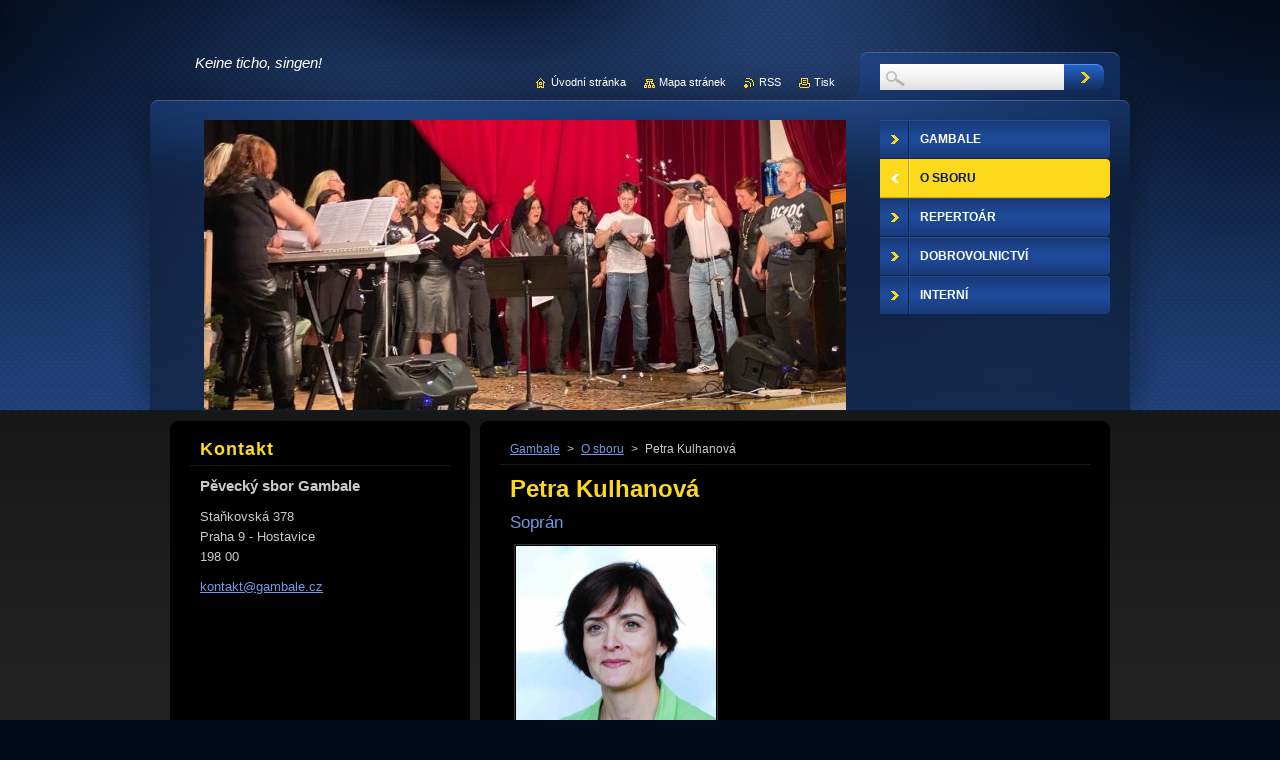

--- FILE ---
content_type: text/css
request_url: https://d11bh4d8fhuq47.cloudfront.net/_system/skins/v9/50001043/css/print.css
body_size: 101
content:
* {
	position: static;
	background-color: #fff;
	background-image: none;
	color: #000;
}
body {
	font: 1em/1.4em Tahoma, Verdana, Arial, sans-serif;
}
a {
	text-decoration: underline;
}
#pageNavigator {
	margin-bottom: 1em;
	padding-bottom: 1em;
	border-bottom: 2px solid #000;
}
#footer {
	margin-top: 1em;
	padding-top: 1em;
	border-top: 2px solid #000;
}
#menuzone, .searchBox, #illustration, #link, .hidden, #hidden, #lang {
	display: none;
}